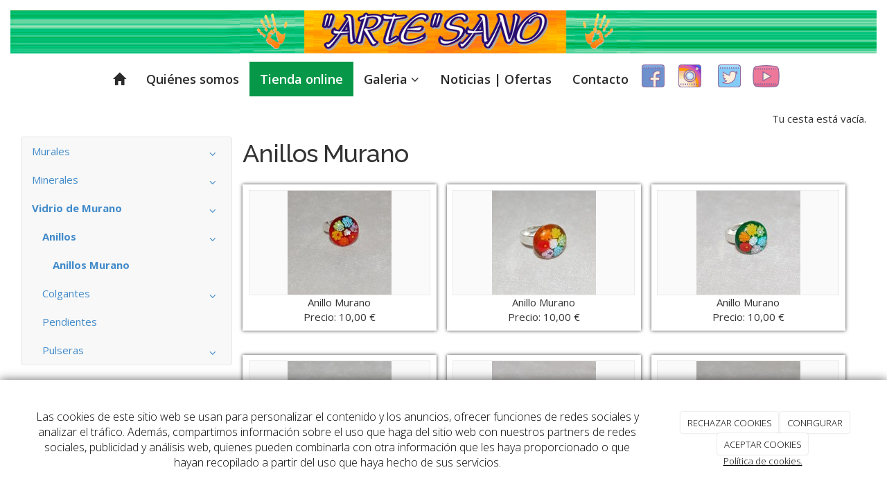

--- FILE ---
content_type: text/html; charset=utf-8
request_url: https://el-arte-sano.com/catalogo/categorias-de-productos/vidrio-de-murano/anillos/anillos-murano
body_size: 10345
content:



<!DOCTYPE html>
<html lang="es-ES" class="static detail-categorias-term contents fluid-layout floating-nav ">
<head>
    <meta charset="utf-8" />

        <title>Anillos Murano</title>

    <link href="/Themes/Dayvo.Bootstrap/Styles/catalogo.min.css" rel="stylesheet" type="text/css" />
<link href="/Modules/Contrib.CookieCuttr/Styles/cookiecuttr.min.css" rel="stylesheet" type="text/css" />
<link href="/Themes/Dayvo.NewBootstrap/Styles/Elements.min.css" rel="stylesheet" type="text/css" />
<link href="/Themes/Dayvo.Bootstrap/Styles/site-default.min.css" rel="stylesheet" type="text/css" />
<link href="/Themes/Dayvo.Bootstrap/Styles/site.css" rel="stylesheet" type="text/css" />
<script src="/Modules/Orchard.Resources/scripts/jquery.min.js" type="text/javascript"></script>
<script src="/Modules/Orchard.Resources/scripts/jquery.cookie.min.js" type="text/javascript"></script>
<script src="/Modules/Contrib.CookieCuttr/scripts/jquery.cookiecuttr.min.js" type="text/javascript"></script>
<!--[if lt IE 9]>
<script src="/Core/Shapes/Scripts/html5.js" type="text/javascript"></script>
<![endif]-->
<meta content="Orchard" name="generator" />
<meta content="width=device-width, initial-scale=1.0" name="viewport" />
<meta content="IE=edge,chrome=1" http-equiv="X-UA-Compatible" />
<link href="/Themes/Dayvo.Bootstrap/Content/favicon.ico" rel="shortcut icon" type="image/x-icon" />
<link href="/Themes/Dayvo.Bootstrap/Content/favicon.ico" rel="apple-touch-icon" />
            <script src="https://www.google.com/recaptcha/api.js" async defer></script>


<link rel="alternate" type="application/rss+xml" title="Anillos Murano" href="/rss?term=1161" />

<link rel="alternate" type="application/rss+xml" title="Últimas noticias" href="/rss?projection=54" />


    <script type="text/javascript">
        (function (d) { d.className = "dyn" + d.className.substring(6, d.className.length); })(document.documentElement);
        window.applicationBaseUrl = "/";
    </script>



    <link href="/Media/elartesano/css/estilo.css" type="text/css" rel="stylesheet">
    <style></style>

    


</head>

<body class="theme-Dayvo.Bootstrap" id="dayvocms-catalogo-categorias-de-productos-vidrio-de-murano-anillos-anillos-murano">
    <div class=container-fluid>
        

<div class="split-1234 aside-1" id="layout-wrapper">
    <header id="layout-header" class="group">
        <div id="header">
            <div class="zone zone-header">
<article class="widget-header widget-html-widget widget">
    <p style="text-align: center;"><a href="http://elartesano.cms17.dshosting.es/"><img width="1639" height="82" alt="" src="/Media/elartesano/dayvo/logotipo%20ancho.jpg" /></a></p>


</article></div>
        </div>
    </header>
    <div class="navbar-wrapper">
        <div class="navbar navbar-inverse ">
            <div id="layout-navigation" class="group">
                <div class="zone zone-navigation">
<article class="widget-navigation widget-menu-widget widget">
    


<div class="navbar-header">
    <button class="navbar-toggle" type="button" data-toggle="collapse" data-target="#main-menu">
        <span class="icon-bar"></span>
        <span class="icon-bar"></span>
        <span class="icon-bar"></span>
    </button>
</div>
<div class="navbar-collapse collapse" id="main-menu">
    <ul class="nav navbar-nav menu menu-main-menu">
    

<li class="first"><a href="/" class="brand"><i class="glyphicon glyphicon-home"></i></a></li>
    
    
<li class="first">

<a href="/venta-cristales-murales">Qui&#233;nes somos</a>
</li>
<li class="active">

<a href="/catalogo">Tienda online</a>
</li>
<li class="dropdown"><a class="dropdown-toggle" data-toggle="dropdown" href="#">Galeria <i class="fa fa-angle-down"></i></a>                <ul class="dropdown-menu">
                    
<li>

<a href="/galerias/corazones-murano">Corazones Murano</a>
</li>
<li class="dropdown"><a class="dropdown-toggle" data-toggle="dropdown" href="/galerias/minerales">Minerales <i class="fa fa-angle-down"></i></a>                <ul class="dropdown-menu">
                    
<li>

<a href="/galerias/minerales/agatas">Colección Agatas</a>
</li>
                </ul>
</li>
<li>

<a href="/galerias/nuevos-productos">Nuevos procuctos</a>
</li>
<li>

<a href="/galerias/pulseras-murano-chakras">Pulseras Murano Chakras</a>
</li>
<li>

<a href="/galerias/album-1">Imágenes</a>
</li>
                </ul>
</li>
<li>

<a href="/noticias">Noticias | Ofertas</a>
</li>
<li>

    <a href="/contacto">Contacto</a>
</li>
<li class="last">

<span><p><a href="https://www.facebook.com/TiendasArteSano/"><img width="41" height="41" alt="" src="/Media/elartesano/dayvo/icons8-facebook-64%20(1).png" /></a>&nbsp; &nbsp;<a href="https://www.instagram.com/tiendasartesano/"><img width="41" height="41" alt="" src="/Media/elartesano/dayvo/icons8-instagram-64%20(1).png" /></a>&nbsp; &nbsp;<a href="https://www.instagram.com/tiendasartesano/"></a> <a href="https://twitter.com/TiendasArtesano"><img width="41" height="41" alt="" src="/Media/elartesano/dayvo/icons8-twitter-64.png" /></a>&nbsp; &nbsp;<a href="https://www.youtube.com/channel/UCu3eHCo7aosSwZLaYiEcuNg/videos"><img width="41" height="41" alt="" src="/Media/elartesano/dayvo/icons8-youtube-play-64.png" /></a></p></span>
</li>

        <li class="menuUserName">
            <a href="#" data-dismiss="modal" data-toggle="modal" data-target="#modal-login">Iniciar Sesi&#243;n</a>
        </li>

    </ul>

</div>


<input type="hidden" id="usersMustValidation" value="False" />
<input type="hidden" id="registrationMessage" value="Te has registrado correctamente" />
<input type="hidden" id="noFilledCaptchaMessage" value="Debes completar el recaptcha para continuar con el registro de usuario" />

<!--Alerts-->
<div class="alert alert-success" hidden></div>
<div class="alert alert-danger" hidden></div>

<!--Validation Messages-->
<input type="hidden" value="Campo requerido" id="requiredMessage" />
<input type="hidden" value="El formulario ha sido rellenado incorrectamente" id="invalidFormMessage" />
<input type="hidden" value="Mal formato de correo" id="badEmailMessage" />



</article></div>
            </div>
        </div>
    </div>



<div class="modal fade  d-flex centrar"
     id="modal-login" tabindex="-1" style="display: none;">
    <div class="modal-dialog text-center" role="document">
        <div class="modal-content rounded-12 p1">
            <button type="button" class="close" data-dismiss="modal"><span>×</span></button>
            <div class="modal-header pb0 mt1">


                <span class="fa fa-users css-color-2 fa-2x"></span>
                <p class="h2 css-color-2 mt0">Iniciar Sesión</p>
                <p class="small m0 css-color-gris-4">Compra rápido y revisar los detalles de tus compras.</p>


            </div>
                <div class="modal-body">
                    
                    <div class="container-login row p1">
                        <div id="authenticationContainer">
                            <div class="dynamic-form">
                                <div class="form_group position-relative row">

                                    <div class="col-md-12 form-field-element form-field-element-text-field form-field-element-nombre">
                                        <input type="text" id="userName" class="form_input" placeholder=" ">
                                        <label for="userName" class="form_label fw-400">Usuario</label>
                                    </div>
                                    <div class="col-md-12 form-field-element form-field-element-text-field form-field-element-nombre">
                                        <input type="password" id="logInPassword" class="form_input" placeholder=" ">
                                        <label for="logInPassword" class="form_label fw-400">Contraseña</label>
                                    </div>
                                    <div class="col-md-12 mb1">
                                        <button type="submit" id="authenticate" class="btn btn-primary mb1 w-100 p-small">Iniciar Sesión</button>
                                    </div>

                                </div>
                                <div class="login-recovery row">
                                    <div class="col-md-12 text-center">
                                        <div class=" d-flex gap-3 horizontal-repartido horizontal-centrado-xs small">

                                                <p class="m0"><a class="fw-600" href="#" data-dismiss="modal" data-toggle="modal" data-target="#modal-login-recovery">¿Has perdido tu contraseña?</a></p>
                                        </div>
                                    </div>
                                </div>

                            </div>
                        </div>
                    </div>
                    
                </div>

        </div>
    </div>
</div>


<div class="modal fade  d-flex centrar"
     id="modal-login-recovery"
     tabindex="-1"
     style="display: none">
    <div class="modal-dialog text-center" role="document">
        <div class="modal-content rounded-12 p1">
            <button type="button" class="close" data-dismiss="modal"><span>×</span></button>
            <div class="modal-header pb0 mt1">

                <span class="fa fa-unlock-alt css-color-2 fa-2x"></span>
                <p class="h2 css-color-2 mt0">Contraseña Olvidada</p>
                <p class="small m0 css-color-gris-4">Por favor, ingresa tu usuario o correo electrónico. Recibirás un link para crear una contraseña nueva por correo</p>
            </div>
            <div class="modal-body">

                <div id="form-user-lost-password">
                    <div class="container-lost-password" id="lostPasswordContainer">
                        <div class="dynamic-form">
                            <div class="row">
                                <form action="" id="lostPasswordForm">
                                    <div class="form_group position-relative">
                                        <div class="col-md-12 form-field-element form-field-element-text-field form-field-element-nombre">
                                            <input type="text" id="lostPasswordUserName" name="lostPasswordUserName" class="form_input" placeholder=" " required>
                                            <label for="lostPasswordUserName" class="form_label fw-400">Nombre de usuario o correo</label>
                                        </div>
                                    </div>
                                </form>
                                <div class="col-md-12">
                                    <button type="button" id="recoverPassword" class="btn btn-primary mb1 w-100 p-small">Enviar Solicitud</button>
                                </div>
                            </div>
                        </div>
                    </div>

                </div>


            </div>
        </div>
    </div>
</div>

<input type="hidden" id="recoverPasswordRequestMessage" value="Si su nombre de usuario o correo electrónico es correcto, le enviaremos un email con un enlace para restablecer su contraseña."/>
<input type="hidden" id="recoverPasswordRequestFailedMessage" value="Ha ocurrido un error recuperando la contraseña" />    <div id="layout-featured" class="group">
        <div class="zone zone-featured">
<article class="widget-Carrito widget-featured widget-shopping-cart-widget widget">
            <div class="shopping-cart-container minicart"
             data-load="/nakedcart"
             data-update="/Nwazet.Commerce/ShoppingCart/AjaxUpdate"
             data-token="zJuoK0n6Z8Tjd0kXD4Yu00wdlUzhOYdE_o2o7nVU1csa5R2bbsuEbE0lnYRNR3MwI0X4C4s_WDqbH1yqZ7QrdlXs6QeAAn_3lSwh8ox7UG01"></div>
        <script type="text/javascript">
            var Nwazet = window.Nwazet || {};
            Nwazet.WaitWhileWeRestoreYourCart = "Por favor, espere mientrás reponemos su carro de compra...";
            Nwazet.FailedToLoadCart = "Error al cargar el carro de compra";
        </script>


</article></div>
    </div>
<div id="layout-main-container">
    <div id="layout-main" class="group">
            <aside id="aside-first" class="aside-first group">
                <div class="zone zone-aside-first">
<article class="widget-MenuCategoria widget-aside-first widget-menu-widget widget">
    
<div class="row" style="clear: both; padding-top: 1em;">
    <nav class="navbar navbar-default" role="navigation">
        <!-- Main Menu -->
        <div class="side-menu-container">
            <ul class="nav nav-list">
                
                
                
<li class="dropdown first">
<a href="/catalogo/categorias-de-productos/murales">Murales <span class="fa fa-angle-down dropdown-toggle" data-toggle="dropdown" style="padding: .5em; float:right;"></span></a>                <ul class="nav nav-list" style="padding-left: 1em; display: none;">
                    
<li>
<a href="/catalogo/categorias-de-productos/murales/azulejo-de-15x15cm">azulejo de 15x15cm</a>
</li>
<li>
<a href="/catalogo/categorias-de-productos/murales/azulejo-de-20x20cm">Azulejo de 20x20cm</a>
</li>
<li>
<a href="/catalogo/categorias-de-productos/murales/azulejo-de-20x30cm">Azulejo de 20x30cm</a>
</li>
<li>
<a href="/catalogo/categorias-de-productos/murales/murales">Murales</a>
</li>
<li>
<a href="/catalogo/categorias-de-productos/murales/posters">Posters</a>
</li>
                </ul>
</li>
<li class="dropdown">
<a href="/catalogo/categorias-de-productos/minerales">Minerales <span class="fa fa-angle-down dropdown-toggle" data-toggle="dropdown" style="padding: .5em; float:right;"></span></a>                <ul class="nav nav-list" style="padding-left: 1em; display: none;">
                    
<li>
<a href="/catalogo/categorias-de-productos/minerales/coleccion-agatas">Colección Agatas</a>
</li>
<li>
<a href="/catalogo/categorias-de-productos/minerales/mineral-rodado-plano">Mineral Rodado Plano</a>
</li>
                </ul>
</li>
<li class="dropdown active last">
<a href="/catalogo/categorias-de-productos/vidrio-de-murano"><b>Vidrio de Murano</b> <span class="fa fa-angle-down dropdown-toggle" data-toggle="dropdown" style="padding: .5em; float:right;"></span></a>                <ul class="nav nav-list" style="padding-left: 1em; ">
                    
<li class="dropdown active">
<a href="/catalogo/categorias-de-productos/vidrio-de-murano/anillos"><b>Anillos</b> <span class="fa fa-angle-down dropdown-toggle" data-toggle="dropdown" style="padding: .5em; float:right;"></span></a>                <ul class="nav nav-list" style="padding-left: 1em; ">
                    
<li class="active">
<a href="/catalogo/categorias-de-productos/vidrio-de-murano/anillos/anillos-murano"><b>Anillos Murano</b></a>
</li>
                </ul>
</li>
<li class="dropdown">
<a href="/catalogo/categorias-de-productos/vidrio-de-murano/colgantes">Colgantes <span class="fa fa-angle-down dropdown-toggle" data-toggle="dropdown" style="padding: .5em; float:right;"></span></a>                <ul class="nav nav-list" style="padding-left: 1em; display: none;">
                    
<li>
<a href="/catalogo/categorias-de-productos/vidrio-de-murano/colgantes/corazon-murano-chakras">Corazones Murano Chakras</a>
</li>
<li>
<a href="/catalogo/categorias-de-productos/cordones-y-cadenas">Cordones y Cadenas</a>
</li>
<li>
<a href="/catalogo/categorias-de-productos/vidrio-de-murano/colgantes/redondos">Redondos Tótum</a>
</li>
<li>
<a href="/catalogo/categorias-de-productos/vidrio-de-murano/colgantes/redondos-mezcla">Redondos Mistique</a>
</li>
<li>
<a href="/catalogo/categorias-de-productos/vidrio-de-murano/colgantes/redondos-chakras">Redondos Chakras</a>
</li>
<li>
<a href="/catalogo/categorias-de-productos/vidrio-de-murano/colgantes/rectangulares">Rectangulares</a>
</li>
<li>
<a href="/catalogo/categorias-de-productos/vidrio-de-murano/colgantes/cuadrados">Cuadrados Tótum</a>
</li>
<li>
<a href="/catalogo/categorias-de-productos/vidrio-de-murano/colgantes/cuadrados-mezcla">Cuadrados Mistique</a>
</li>
<li>
<a href="/catalogo/categorias-de-productos/vidrio-de-murano/colgantes/cuadrados-chakras">Cuadrados Chakras</a>
</li>
<li>
<a href="/catalogo/categorias-de-productos/vidrio-de-murano/colgantes/corazones-murano">Corazones Murano</a>
</li>
                </ul>
</li>
<li>
<a href="/catalogo/categorias-de-productos/pendientes">Pendientes</a>
</li>
<li class="dropdown">
<a href="/catalogo/categorias-de-productos/vidrio-de-murano/pulseras">Pulseras <span class="fa fa-angle-down dropdown-toggle" data-toggle="dropdown" style="padding: .5em; float:right;"></span></a>                <ul class="nav nav-list" style="padding-left: 1em; display: none;">
                    
<li>
<a href="/catalogo/categorias-de-productos/vidrio-de-murano/pulseras/pulseras-murano-chakras">Pulseras Murano Chakras</a>
</li>
                </ul>
</li>
                </ul>
</li>
                
            </ul>
        </div>
    </nav>
</div>


</article></div>
            </aside>
        <div id="layout-content" class="group">
                                        <div id="content" class="group">
                    <div class="zone zone-content">

<article class="categorias-term content-item">
    <header>
        

<div class="titulo"><h1>Anillos Murano</h1></div>
    </header>
    



<section class="media-library-picker-field media-library-picker-field-term-thumbnail">
    <h3>TermThumbnail</h3>
</section>


    <div class="ds-tienda-ultimosProducto">
            <div class="clearfix rows">
                    <div class="col-sm-4 list-group ds-tienda-producto-lista">
        <div class="ds-contenedor">
            <div class="ds-imagen" style="width: 100%; height: 152px;">
                <a href="/catalogo/anillo-murano-2"><img src="/Media/elartesano/_Profiles/e9f396ad/637fb232/A02-02.JPG?v=636867382342639422" class="img-responsive panel-image-preview" alt="" title="A02-02" /></a>
            </div>
            <div class="ds-contenido-nombre">Anillo Murano</div>
                <div>
                    <span class="ds-etiqueta-precio">Precio: </span>
                            <span class="ds-contenido-precio" title="8,26 € (21,00 % IVA no incluido)">10,00 €</span>
                </div>
        </div>
    </div>
    <div class="col-sm-4 list-group ds-tienda-producto-lista">
        <div class="ds-contenedor">
            <div class="ds-imagen" style="width: 100%; height: 152px;">
                <a href="/catalogo/anillo-murano-10"><img src="/Media/elartesano/_Profiles/e9f396ad/637fb232/A02-10.JPG?v=636867382325539114" class="img-responsive panel-image-preview" alt="" title="A02-10" /></a>
            </div>
            <div class="ds-contenido-nombre">Anillo Murano</div>
                <div>
                    <span class="ds-etiqueta-precio">Precio: </span>
                            <span class="ds-contenido-precio" title="8,26 € (21,00 % IVA no incluido)">10,00 €</span>
                </div>
        </div>
    </div>
    <div class="col-sm-4 list-group ds-tienda-producto-lista">
        <div class="ds-contenedor">
            <div class="ds-imagen" style="width: 100%; height: 152px;">
                <a href="/catalogo/anillo-murano-9"><img src="/Media/elartesano/_Profiles/e9f396ad/637fb232/A02-09.JPG?v=636867382327726987" class="img-responsive panel-image-preview" alt="" title="A02-09" /></a>
            </div>
            <div class="ds-contenido-nombre">Anillo Murano</div>
                <div>
                    <span class="ds-etiqueta-precio">Precio: </span>
                            <span class="ds-contenido-precio" title="8,26 € (21,00 % IVA no incluido)">10,00 €</span>
                </div>
        </div>
    </div>

            </div>
            <div class="clearfix rows">
                    <div class="col-sm-4 list-group ds-tienda-producto-lista">
        <div class="ds-contenedor">
            <div class="ds-imagen" style="width: 100%; height: 152px;">
                <a href="/catalogo/anillo-murano-8"><img src="/Media/elartesano/_Profiles/e9f396ad/637fb232/A02-08.JPG?v=636867382332170599" class="img-responsive panel-image-preview" alt="" title="A02-08" /></a>
            </div>
            <div class="ds-contenido-nombre">Anillo Murano</div>
                <div>
                    <span class="ds-etiqueta-precio">Precio: </span>
                            <span class="ds-contenido-precio" title="8,26 € (21,00 % IVA no incluido)">10,00 €</span>
                </div>
        </div>
    </div>
    <div class="col-sm-4 list-group ds-tienda-producto-lista">
        <div class="ds-contenedor">
            <div class="ds-imagen" style="width: 100%; height: 152px;">
                <a href="/catalogo/anillo-murano-7"><img src="/Media/elartesano/_Profiles/e9f396ad/637fb232/A02-07.JPG?v=636867382334045581" class="img-responsive panel-image-preview" alt="" title="A02-07" /></a>
            </div>
            <div class="ds-contenido-nombre">Anillo Murano</div>
                <div>
                    <span class="ds-etiqueta-precio">Precio: </span>
                            <span class="ds-contenido-precio" title="8,26 € (21,00 % IVA no incluido)">10,00 €</span>
                </div>
        </div>
    </div>
    <div class="col-sm-4 list-group ds-tienda-producto-lista">
        <div class="ds-contenedor">
            <div class="ds-imagen" style="width: 100%; height: 152px;">
                <a href="/catalogo/anillo-murano-6"><img src="/Media/elartesano/_Profiles/e9f396ad/637fb232/A02-06.JPG?v=636867382335764324" class="img-responsive panel-image-preview" alt="" title="A02-06" /></a>
            </div>
            <div class="ds-contenido-nombre">Anillo Murano</div>
                <div>
                    <span class="ds-etiqueta-precio">Precio: </span>
                            <span class="ds-contenido-precio" title="8,26 € (21,00 % IVA no incluido)">10,00 €</span>
                </div>
        </div>
    </div>

            </div>
            <div class="clearfix rows">
                    <div class="col-sm-4 list-group ds-tienda-producto-lista">
        <div class="ds-contenedor">
            <div class="ds-imagen" style="width: 100%; height: 152px;">
                <a href="/catalogo/anillo-murano-5"><img src="/Media/elartesano/_Profiles/e9f396ad/637fb232/A02-05.JPG?v=636867382337327194" class="img-responsive panel-image-preview" alt="" title="A02-05" /></a>
            </div>
            <div class="ds-contenido-nombre">Anillo Murano</div>
                <div>
                    <span class="ds-etiqueta-precio">Precio: </span>
                            <span class="ds-contenido-precio" title="8,26 € (21,00 % IVA no incluido)">10,00 €</span>
                </div>
        </div>
    </div>
    <div class="col-sm-4 list-group ds-tienda-producto-lista">
        <div class="ds-contenedor">
            <div class="ds-imagen" style="width: 100%; height: 152px;">
                <a href="/catalogo/anillo-murano-3"><img src="/Media/elartesano/_Profiles/e9f396ad/637fb232/A02-03.JPG?v=636867382341077318" class="img-responsive panel-image-preview" alt="" title="A02-03" /></a>
            </div>
            <div class="ds-contenido-nombre">Anillo Murano</div>
                <div>
                    <span class="ds-etiqueta-precio">Precio: </span>
                            <span class="ds-contenido-precio" title="8,26 € (21,00 % IVA no incluido)">10,00 €</span>
                </div>
        </div>
    </div>
    <div class="col-sm-4 list-group ds-tienda-producto-lista">
        <div class="ds-contenedor">
            <div class="ds-imagen" style="width: 100%; height: 152px;">
                <a href="/catalogo/anillo-murano"><img src="/Media/elartesano/_Profiles/e9f396ad/637fb232/A02-01.JPG?v=636867382344514700" class="img-responsive panel-image-preview" alt="" title="A02-01" /></a>
            </div>
            <div class="ds-contenido-nombre">Anillo Murano</div>
                <div>
                    <span class="ds-etiqueta-precio">Precio: </span>
                            <span class="ds-contenido-precio" title="8,26 € (21,00 % IVA no incluido)">10,00 €</span>
                </div>
        </div>
    </div>

            </div>
        
    </div>


</article></div>
                </div>
                    </div>
    </div>
</div>
</div>
    <div id="layout-footer" class="group">
        <footer id="footer">
                <div id="footer-quad" class="group">
                        <div id="footer-quad-first">
                            <div class="zone zone-footer-quad-first">
<article class="widget-footer-quad-first widget-html-widget widget">
    <header>
        <h3>Horario</h3>
        
    </header>
    <div style="text-align: left;"><strong>Tienda de Avda. del Ej&eacute;rcito (El Puerto de Santa Mar&iacute;a):</strong></div>
<div style="text-align: left;">de 10:00 a 14:00 horas y de 18:00 a 21:00 horas.</div>
<div style="text-align: left;"></div>


</article></div>
                        </div>
                                            <div id="footer-quad-second">
                            <div class="zone zone-footer-quad-second">
<article class="widget-footer-quad-second widget-html-widget widget">
    <header>
        <h3>Tienda online</h3>
        
    </header>
    <p>&gt;&nbsp;<a href="/catalogo/categorias-de-productos/vidrio-de-murano">Venta online de vidrios de Murano</a>&nbsp;</p>
<p>&gt;&nbsp;<a href="/catalogo/categorias-de-productos/murales">Venta online de murales</a></p>
<p>&gt;&nbsp;<a href="/catalogo/categorias-de-productos/minerales">Venta online de minerales</a></p>


</article></div>
                        </div>
                                            <div id="footer-quad-third">
                            <div class="zone zone-footer-quad-third">
<article class="widget-UltimasNoticias widget-footer-quad-third widget-projection-widget widget">
    <header>
        <h3>&#218;ltimas noticias</h3>
        
    </header>
    


    <ul class="ultimas-noticias" style="list-style: none;padding-left: 0;">
            <li class="row ultima-noticia">
                    <div class="col-xs-4">
                        <img src="/Media/elartesano/_Profiles/2b0ade61/5b51592f/Diapositiva1.JPG?v=638997450951594060" class="img-responsive panel-image-preview" alt="" title="Diapositiva1" />
                    </div>
                <div class="col-xs-8">
                    <h5>
                        <a href="/noticias/primavera-en-artesano">Primavera en artesano</a><br />
                        <small>23/03/2019</small>
                    </h5>
                </div>
            </li>
            <li class="row ultima-noticia">
                    <div class="col-xs-4">
                        <img src="/Media/elartesano/_Profiles/2b0ade61/1944bd14/Screenshot_2019-03-01-17-00-01.png?v=636870553243389392" class="img-responsive panel-image-preview" alt="" title="Screenshot_2019-03-01-17-00-01" />
                    </div>
                <div class="col-xs-8">
                    <h5>
                        <a href="/noticias/tiendas-arte-sano-en-las-setas">Tiendas &quot;Arte&quot;Sano en Las Setas</a><br />
                        <small>01/03/2019</small>
                    </h5>
                </div>
            </li>
    </ul>

</article></div>
                        </div>
                                            <div id="footer-quad-fourth">
                            <div class="zone zone-footer-quad-fourth">
<article class="widget-footer-quad-fourth widget-html-widget widget">
    <header>
        <h3>Contacta con nosotros</h3>
        
    </header>
    <fieldset>
<div class="row"><i class="fa fa-mobile col-xs-2 centrar-icono"></i><span class="col-xs-10">657263675</span></div>
<div class="row"><i class="fa fa-envelope-o col-xs-2 centrar-icono"></i><span class="col-xs-10"><a href="mailto:info@el-arte-sano.com">info@el-arte-sano.com</a></span></div>
<div class="row"><i class="fa fa-map-marker col-xs-2 centrar-icono"></i><span class="col-xs-10">Avda del Ejército nº 10<br />11500<br />Cádiz<br />El Puerto de Santa María</span></div>
</fieldset>


</article></div>
                        </div>
                </div>
                            <div id="footer-sig" class="group">
                    <div class="zone zone-footer">
<article class="widget-Cookies widget-footer widget-cookiecuttr-widget widget">
    


<div class="modal fade" id="cookie-config" role="dialog" aria-labelledby="cookieConfig" aria-hidden="true">
    <div class="modal-dialog">
        <div class="modal-content">
            <div class="modal-header">
                <a class="close" data-dismiss="modal">&times</a>
                <p class="h3">Para que propósito se utiliza mi información y quién la utiliza</p>
            </div>
            <div class="modal-body">
                <div>
                    <p>
                        Éste sitio utiliza cookies propias y de otras entidades para acceder y utilizar su información para los propósitos descritos abajo. Si no está de acuerdo con ninguno de estos propósitos, puede personalizarlas mas abajo.
                    </p>
                </div>
                <div style="margin-bottom:25px">
                    <span>Permite el uso de cookies para lo siguiente</span>
                </div>
                <div class="container-fluid">
                        <div class="row">
                            <div class="col-sm-8 cookie-info">
                                <strong class="cookie-title">Necesarias<span class="fa fa-chevron-circle-down cookie-icon" style="margin-bottom:15px"></span></strong>
                                <div class="cookie-description">
                                    <span>
                                        Estas cookies son esenciales para poder navegar en el sitio y utilizar sus caracter&#237;sticas, como acceder a zonas seguras del sitio. Cookies que permiten que tiendas web mantengan productos en el carrito mientras hace las compras son un ejemplo de cookies necesarias. Estas cookies en general se originan en el mismo sitio.
                                    </span>
                                </div>
                            </div>
                            <div class="col-sm-4">
                            </div>
                        </div>
                        <div class="row">
                            <div class="col-sm-8 cookie-info">
                                <strong class="cookie-title">Preferencias<span class="fa fa-chevron-circle-down cookie-icon" style=""></span></strong>
                                <div class="cookie-description">
                                    <span>
                                        Estas cookies permiten al sitio recordar las elecciones que ha hecho en el pasado, como el idioma de preferencia, para que regi&#243;n le gustar&#237;a obtener el reporte del clima, o su nombre de usuario y contrase&#241;a para ingresar autom&#225;ticamente.
                                    </span>
                                </div>
                            </div>
                            <div class="col-sm-4">
                                    <input type="radio" name="radio-2" id="accept-2" class="accept-radio custom-radio" />
                                    <label for="accept-2" class="radio-label accept-cookie" data-value="pre">Aceptar</label>
                                    <input type="radio" name="radio-2" id="decline-2" class="decline-radio custom-radio" />
                                    <label for="decline-2" class="radio-label decline-cookie" data-value="pre">Rechazar</label>
                            </div>
                        </div>
                        <div class="row">
                            <div class="col-sm-8 cookie-info">
                                <strong class="cookie-title">Estad&#237;sticas<span class="fa fa-chevron-circle-down cookie-icon" style=""></span></strong>
                                <div class="cookie-description">
                                    <span>
                                        Estas cookies recolectan informaci&#243;n de como se usa el sitio, como las p&#225;ginas que visita y cuales enlaces se acceden. Esta informaci&#243;n no puede ser usada para identificarlo. Todos los datos son agregados y, por lo tanto, an&#243;nimos. Su &#250;nico prop&#243;sito es mejorar la funcionalidad del sitio. Estas incluyen cookies de servicios de anal&#237;ticas de terceros.
                                    </span>
                                </div>
                            </div>
                            <div class="col-sm-4">
                                    <input type="radio" name="radio-3" id="accept-3" class="accept-radio custom-radio" />
                                    <label for="accept-3" class="radio-label accept-cookie" data-value="sta">Aceptar</label>
                                    <input type="radio" name="radio-3" id="decline-3" class="decline-radio custom-radio" />
                                    <label for="decline-3" class="radio-label decline-cookie" data-value="sta">Rechazar</label>
                            </div>
                        </div>
                        <div class="row">
                            <div class="col-sm-8 cookie-info">
                                <strong class="cookie-title">Marketing<span class="fa fa-chevron-circle-down cookie-icon" style=""></span></strong>
                                <div class="cookie-description">
                                    <span>
                                        Estas cookies hacen seguimiento de su actividad en internet para ayudar a los anunciantes entregar publicidad m&#225;s relevante o para limitar cuantas veces ve una publicidad. Estas cookies pueden compartir informaci&#243;n con otras organizaciones o anunciantes. Estas cookies son persistentes y casi siempre provienen de terceros.
                                    </span>
                                </div>
                            </div>
                            <div class="col-sm-4">
                                    <input type="radio" name="radio-4" id="accept-4" class="accept-radio custom-radio" />
                                    <label for="accept-4" class="radio-label accept-cookie" data-value="mar">Aceptar</label>
                                    <input type="radio" name="radio-4" id="decline-4" class="decline-radio custom-radio" />
                                    <label for="decline-4" class="radio-label decline-cookie" data-value="mar">Rechazar</label>
                            </div>
                        </div>
                </div>
            </div>
            <div class="modal-footer">
                <div class="normal-buttons">
                    <button type="button" id="decline-all">Rechazar todos</button>
                    <button type="button" id="accept-all">Aceptar todos</button>
                </div>
                <div class="save-section hidden">
                    <span id="save-warning">Establezca todas sus preferencias antes de guardar</span>
                    <button type="button" id="save-config" disabled>Guardar</button>
                </div>
            </div>
        </div>
    </div>
</div>


</article>






<div class="credits">
    &quot;Arte&quot;Sano
    <span class="copyright"> 2025</span> |
    <span>
        <a href="https://el-arte-sano.com/condiciones-de-la-lopd" ;>Aviso Legal y Política de Privacidad</a> |
        <a href="https://el-arte-sano.com/politica-de-cookies">Política de cookies</a>

    </span>
</div>
</div>
                </div>
        </footer>
    </div>
<div id="toTop">
    <div style="font-size: xx-large;"><i class="fa fa-chevron-up"></i></div>
</div>
    </div>
    <script src="/Modules/Dayvo.OrchardClientUI/Scripts/Authentication/authentication.min.js" type="text/javascript"></script>
<script src="/Modules/Dayvo.ExternalAuthentication/Scripts/facebook-auth.min.js" type="text/javascript"></script>
<script src="/Modules/Nwazet.Commerce/scripts/jquery.iframe-transport.min.js" type="text/javascript"></script>
<script src="/Modules/Nwazet.Commerce/scripts/shoppingcart.min.js" type="text/javascript"></script>
<script src="/Modules/Orchard.Resources/scripts/bootstrap.min.js" type="text/javascript"></script>
<script src="/Themes/Dayvo.Bootstrap/scripts/hover-dropdown.js" type="text/javascript"></script>
<script src="/Themes/Dayvo.Bootstrap/scripts/validationEngine/jquery.validationEngine-en.js" type="text/javascript"></script>
<script src="/Themes/Dayvo.Bootstrap/scripts/validationEngine/jquery.validationEngine.js" type="text/javascript"></script>
<script src="/Themes/Dayvo.Bootstrap/scripts/custom.js" type="text/javascript"></script>

    <script type="text/javascript">
        //<![CDATA[
        
        //]]>
    </script>

    <script type="text/javascript">
        $(document).ready(function () {
            var cookiesettings = {};
            cookiesettings.cookieAnalytics = true;
            if (cookiesettings.cookieAnalytics) {
                if ('Las cookies de este sitio web se usan para personalizar el contenido y los anuncios, ofrecer funciones de redes sociales y analizar el tr&#225;fico. Adem&#225;s, compartimos informaci&#243;n sobre el uso que haga del sitio web con nuestros partners de redes sociales, publicidad y an&#225;lisis web, quienes pueden combinarla con otra informaci&#243;n que les haya proporcionado o que hayan recopilado a partir del uso que haya hecho de sus servicios.'.length > 0)
                    cookiesettings.cookieAnalyticsMessage = 'Las cookies de este sitio web se usan para personalizar el contenido y los anuncios, ofrecer funciones de redes sociales y analizar el tr&#225;fico. Adem&#225;s, compartimos informaci&#243;n sobre el uso que haga del sitio web con nuestros partners de redes sociales, publicidad y an&#225;lisis web, quienes pueden combinarla con otra informaci&#243;n que les haya proporcionado o que hayan recopilado a partir del uso que haya hecho de sus servicios.';
                if ('Pol&#237;tica de cookies.'.length > 0)
                    cookiesettings.cookieWhatAreLinkText = 'Pol&#237;tica de cookies.';
                if ('/politica-de-cookies'.length > 0)
                    cookiesettings.cookieWhatAreTheyLink = 'https://el-arte-sano.com'+''+'/politica-de-cookies';
            }
            else {
                if ('We use cookies on this website, you can &lt;a href=&quot;{{cookiePolicyLink}}&quot; title=&quot;read about our cookies&quot;&gt;read about them here&lt;/a&gt;. To use the website as intended please...'.length > 0)
                    cookiesettings.cookieMessage = 'We use cookies on this website, you can <a href="{{cookiePolicyLink}}" title="read about our cookies">read about them here</a>. To use the website as intended please...';
                if (''.length > 0)
                    cookiesettings.cookiePolicyLink = '';
            }
            // positioning
            cookiesettings.cookieNotificationLocationBottom = true;
            cookiesettings.cookieDiscreetReset = true;
            if ('topleft'.length > 0)
                cookiesettings.cookieDiscreetPosition = 'topleft';

            // buttons
            cookiesettings.cookieAcceptButton = true;
            if ('ACEPTAR COOKIES'.length > 0)
                cookiesettings.cookieAcceptButtonText = 'ACEPTAR COOKIES';

            cookiesettings.cookieDeclineButton = true;
            if ('RECHAZAR COOKIES'.length > 0)
                cookiesettings.cookieDeclineButtonText = 'RECHAZAR COOKIES';

            cookiesettings.cookieResetButton = true;
            if ('Reset cookies'.length > 0)
                cookiesettings.cookieResetButtonText = 'Reset cookies';

            cookiesettings.cookieConfigButton = true;
            if ('CONFIGURAR'.length > 0)
                cookiesettings.cookieConfigButtonText = 'CONFIGURAR';

            $.cookieCuttr(cookiesettings);

            let titles = document.querySelectorAll('.cookie-title');
            for (let i = 0; i < titles.length; i++) {
                titles[i].addEventListener('click', toggleVisible);
            }

            //let chevrons = document.querySelectorAll('.cookie-title span');
            //for (let i = 0; i < chevrons.length; i++) {
            //    chevrons[i].addEventListener('click', function (e) {
            //        e.stopPropagation();
            //    });
            //}
        });

        function toggleVisible(e) {
            if (e.target.nextElementSibling) {
                e.target.nextElementSibling.classList.toggle('active');
            }
            else {
                e.target.parentElement.nextElementSibling.classList.toggle('active');
            }

            if (e.target.tagName != 'SPAN') {
                e.target.firstElementChild.classList.toggle('fa-chevron-circle-down');
                e.target.firstElementChild.classList.toggle('fa-chevron-circle-up');
            }
            else if (e.target.tagName == 'SPAN') {
                e.target.classList.toggle('fa-chevron-circle-down');
                e.target.classList.toggle('fa-chevron-circle-up');
            }
            e.stopPropagation();
        }
    </script>


    <script type='text/javascript'>
//<![CDATA[

//]]>
</script>
</body>
</html>


--- FILE ---
content_type: text/html; charset=utf-8
request_url: https://el-arte-sano.com/nakedcart
body_size: 208
content:
        <div class="ds-carrito-widget-vacio col-xs-12">
            <span>Tu cesta está vacía.</span>
        </div>



--- FILE ---
content_type: text/css
request_url: https://el-arte-sano.com/Media/elartesano/css/estilo.css
body_size: 1953
content:
@import url('https://fonts.googleapis.com/css?family=Source+Sans+Pro');
@import url('https://fonts.googleapis.com/css?family=Open+Sans:300,300i,400,400i,600,600i,700|Raleway:200i,300,300i,400,400i,500,500i,600,600i,700');




img {
    display: inline;
    max-width: 100%;
    height: auto;
}

.navbar-inverse {
    background-color:  white;
    border-color: white;
    font-family: 'open Sans', sans-serif;
    font-weight: 600;

}
.navbar-inverse .navbar-nav>.active>a, .navbar-inverse .navbar-nav>.active>a:hover, .navbar-inverse .navbar-nav>.active>a:focus {
    color: #fff;
    background-color: #069848;
}
.navbar-inverse .navbar-nav>li>a {
    color: #2c2b2b;
    font-size: 18px;
}

.navbar-inverse .navbar-nav>li>a:hover, .navbar-inverse .navbar-nav>li>a:focus {
    color: #fe8b1f;
    background-color: transparent;
}

/*CENTRAR MENU EN ORCHARD*/
.navbar-nav{

        float:none;

        margin: 0 auto;

        display: table;

        table-layout: fixed;
    }


/*ELIMINAR INICIO DE SESION*/
li.menuUserName
{
    display:none;
}

div#SliderPortada {
    margin-right: -45px;
    margin-left: -45px;
}

h1, .h1 {
    font-size: 36px;
    font-family: 'Raleway', sans-serif;
    letter-spacing: -1px;
}

h2, .h2 {
    font-size: 30px;
    font-family: -webkit-pictograph;
    font-style: italic;
    color: #7a7979;
}

.btn-success {
    color: #fff;
    background-color: #fe8b1f;
    border-color: #fe8b1f;
    font-family: 'Raleway', sans-serif;
}

.btn-success:hover, .btn-success:focus, .btn-success:active, .btn-success.active, .open .dropdown-toggle.btn-success {
    color: #fff;
    background-color: #d07826;
    border-color: #d07826;
}

.btn-info {
    color: #fff;
    background-color: #37a157;
    border-color: #37a157;
    font-family: 'Raleway', sans-serif;
}

.btn-info:hover, .btn-info:focus, .btn-info:active, .btn-info.active, .open .dropdown-toggle.btn-info {
    color: #fff;
    background-color: #2da953;
    border-color: #2da953;
}

h3, .h3 {
    font-size: 24px;
    font-family: "Raleway";
}

#layout-footer, {
    margin-top: 15px;
    clear: both;
    background: rgba(0, 63, 123, 0.24);
}

footer#footer {
    background: #ffffff;
    clear: both;
    border-top: 2px solid #4d4d4d;
    margin-right: -15px;
    margin-left: -15px;
}
#layout-footer h3 {
    text-align: center;
    color: #fe8b1f;
}

body {
    font-size: 15px;
    line-height: 1.42857143;
    color: #333;
    background-color: #fff;
    font-family: 'Open Sans', sans-serif;
}

input.ds-tienda-carro-cantidad {
    width: 55px;
    /*display: none;*/
}


div.ds-tienda-producto-lista div.ds-contenedor {
    border: 1px solid #fafafa;
    /*border-radius: 120px;*/
}

div.ds-tienda-producto-lista div.ds-contenedor div.ds-imagen {
    border: 1px solid #eaeaea;
    /*border-radius: 75px;*/
    text-align: center;
    background-color: #fafafa;
}

.ds-contenido-nombre {
    text-align: center;
}

.ds-tienda-producto-briefDescription .ds-etiqueta {
    display: none;
}

div.ds-tienda-producto-lista div.ds-contenedor div.ds-imagen a img {
    margin: auto;
    /*border-radius: 35px;*/
    /*margin-top: 1em;*/
    text-align: center;
}

span.ds-etiqueta-precio, span.ds-contenido-precio {
      text-align: center;  
}

div.ds-contenido-nombre + div {
    text-align: center;
}

/*QUITAR EFECTO LUPA*/
.zoomContainer { 
    display: none;
}

/*QUITAR PRODUCTOS DE CATEGORIAS Y SUBCATEGORIAS*/
/*#dayvocms-catalogo-categorias-de-productos-vidrio-de-murano div.ds-tienda-ultimosProducto {
    display: none;
}

#dayvocms-catalogo-categorias-de-productos-vidrio-de-murano p.ds-tienda-sin-productos {
    display: none;
}

#dayvocms-catalogo-categorias-de-productos-minerales div.ds-tienda-ultimosProducto {
    display: none;
}

#dayvocms-catalogo-categorias-de-productos-minerales p.ds-tienda-sin-productos {
    display: none;
}

#dayvocms-catalogo-categorias-de-productos-mosaicos-de-ceramica div.ds-tienda-ultimosProducto {
    display: none;
}

#dayvocms-catalogo-categorias-de-productos-mosaicos-de-ceramica p.ds-tienda-sin-productos {
    display: none;
}

#dayvocms-catalogo-categorias-de-productos-vidrio-de-murano-colgantes div.ds-tienda-ultimosProducto {
    display: none;
}

#dayvocms-catalogo-categorias-de-productos-vidrio-de-murano-colgantes p.ds-tienda-sin-productos {
    display: none;
}

#dayvocms-catalogo div.ds-tienda-ultimosProducto {
    display: none;
}

#dayvocms-catalogo p.ds-tienda-sin-productos {
    display: none;
}*/
img.imagen-facebook {
    margin-top: 3px;
}

.widget-search-form {
    float: right;
    margin-bottom: 15px;
}


button {
    display: inline-block;
    margin-bottom: 0;
    font-weight: normal;
    text-align: center;
    vertical-align: middle;
    cursor: pointer;
    background-image: none;
    border: 1px solid #4e171700;
    white-space: nowrap;
    padding: 6px 12px;
    font-size: 14px;
    line-height: 1.42857143;
    border-radius: 4px;
    -webkit-user-select: none;
    -moz-user-select: none;
    -ms-user-select: none;
    user-select: none;
    color: #333;
    background-color: #ff9700;
    border-color: #949494;
}


/*quitar vaciar carrito*/
.deleteall-button {
    background-color: #ffcaca;
    display: none;
}


button.deleteall-button {
    display: none;
}

.navbar-toggle {
    position: relative;
    float: right;
    margin-right: 15px;
    padding: 9px 10px;
    margin-top: 8px;
    background: #ff9602;
    margin-bottom: 8px;
    background-image: none;
    border: 1px solid transparent;
    border-radius: 4px;
}

--- FILE ---
content_type: application/javascript
request_url: https://el-arte-sano.com/Modules/Contrib.CookieCuttr/scripts/jquery.cookiecuttr.min.js
body_size: 3449
content:
var preferences=cookie("cookiePreferences");function ValidateCookies(e){for(let o=0;o<e.length;o++){let c=e[o],i=c.getAttribute("data-cookies")?c.getAttribute("data-cookies").trim().split(" "):[],t=!0;if(i.indexOf("unk")<0&&preferences)for(let e=0;e<i.length;e++){if(!(preferences.indexOf(i[e])>=0)){t=!1;break}t=!0}else if(i.indexOf("unk")>=0){3==(preferences?preferences.split(","):[]).length||$.cookieAccepted()?t=!0:cookieAccept=!1}if(t){let e=c.getAttribute("data-src");c.src=e,"SCRIPT"!==c.tagName&&(c.style.display="block")}}}!function(e){e.cookieCuttr=function(o){var c={cookieCutter:!1,cookieCutterDeclineOnly:!1,cookieAnalytics:!0,cookieDeclineButton:!1,cookieAcceptButton:!0,cookieResetButton:!1,cookieConfigButton:!1,cookieOverlayEnabled:!1,cookiePolicyLink:"/privacy-policy/",cookieMessage:'We use cookies on this website, you can <a href="{{cookiePolicyLink}}" title="read about our cookies">read about them here</a>. To use the website as intended please...',cookieAnalyticsMessage:"We use cookies, just to track visits to our website, we store no personal details.",cookieErrorMessage:"We're sorry, this feature places cookies in your browser and has been disabled. <br>To continue using this functionality, please",cookieWhatAreTheyLink:"http://www.allaboutcookies.org/",cookieDisable:"",cookieExpires:365,cookieAcceptButtonText:"ACCEPT COOKIES",cookieDeclineButtonText:"DECLINE COOKIES",cookieResetButtonText:"Reset cookies",cookieConfigButtonText:"CONFIGURATION",cookieWhatAreLinkText:"What are cookies?",cookieNotificationLocationBottom:!1,cookiePolicyPage:!1,cookiePolicyPageMessage:"Please read the information below and then choose from the following options",cookieDiscreetLink:!1,cookieDiscreetReset:!1,cookieDiscreetLinkText:"Cookies?",cookieDiscreetPosition:"topleft",cookieNoMessage:!1,cookieDomain:""},i=(o=e.extend(c,o),c.cookieMessage.replace("{{cookiePolicyLink}}",c.cookiePolicyLink));c.cookieMessage='We use cookies on this website, you can <a href="'+c.cookiePolicyLink+'" title="read about our cookies">read about them here</a>. To use the website as intended please...';var t=o.cookiePolicyLink,s=o.cookieCutter,a=o.cookieCutterDeclineOnly,n=o.cookieAnalytics,l=o.cookieDeclineButton,r=o.cookieAcceptButton,k=o.cookieResetButton,d=o.cookieConfigButton,u=o.cookieOverlayEnabled,v=(o.cookiePolicyLink,i),p=o.cookieAnalyticsMessage,f=o.cookieErrorMessage,h=o.cookieDisable,m=o.cookieWhatAreTheyLink,g=o.cookieExpires,b=o.cookieAcceptButtonText,_=o.cookieDeclineButtonText,y=o.cookieResetButtonText,C=o.cookieConfigButtonText,x=o.cookieWhatAreLinkText,A=o.cookieNotificationLocationBottom,L=o.cookiePolicyPage,P=o.cookiePolicyPageMessage,D=o.cookieDiscreetLink,S=o.cookieDiscreetReset,T=o.cookieDiscreetLinkText,O=o.cookieDiscreetPosition,B=(o.cookieNoMessage,"cc_cookie_accept"==e.cookie("cc_cookie_accept"));e.cookieAccepted=function(){return B};var E="cc_cookie_decline"==e.cookie("cc_cookie_decline");if(e.cookieDeclined=function(){return E},r)var q=' <a href="#accept" class="cc-cookie-accept">'+b+"</a> ";else q="";if(l)var w=' <a href="#decline" class="cc-cookie-decline">'+_+"</a> ";else w="";if(d)var M=' <a href="#cookie-config" class="cc-cookie-config" data-toggle="modal" data-target="#cookie-config">'+C+"</a> ";else M="";if(u)var R="cc-overlay";else R="";if(A||"bottomright"==O||"bottomleft"==O)var W=!0;else W=!1;if(B||E||cookie("cookiePreferences"))if(k&&S)W?e(".credits").append(' | <a class="cc-cookie-reset" href="#" title="'+y+'">'+y+"</a>"):e(".credits").prepend('<a class="cc-cookie-reset" href="#" title="'+y+'">'+y+"</a> |"),"topleft"==O&&(e("div.cc-cookies").css("top","0"),e("div.cc-cookies").css("left","0")),"topright"==O&&(e("div.cc-cookies").css("top","0"),e("div.cc-cookies").css("right","0")),"bottomleft"==O&&(e("div.cc-cookies").css("bottom","0"),e("div.cc-cookies").css("left","0")),"bottomright"==O&&(e("div.cc-cookies").css("bottom","0"),e("div.cc-cookies").css("right","0"));else if(k)W?e("body").append('<div class="cc-cookies"><a href="#" class="cc-cookie-reset">'+y+"</a></div>"):e("body").prepend('<div class="cc-cookies"><a href="#" class="cc-cookie-reset">'+y+"</a></div>");else k="";else D&&!L&&"center"!=O?(W?e("body").append('<div class="cc-cookies cc-discreet"><a href="'+t+'" title="'+T+'">'+T+"</a></div>"):e("body").prepend('<div class="cc-cookies cc-discreet"><a href="'+t+'" title="'+T+'">'+T+"</a></div>"),"topleft"==O&&(e("div.cc-cookies").css("top","0"),e("div.cc-cookies").css("left","0")),"topright"==O&&(e("div.cc-cookies").css("top","0"),e("div.cc-cookies").css("right","0")),"bottomleft"==O&&(e("div.cc-cookies").css("bottom","0"),e("div.cc-cookies").css("left","0")),"bottomright"==O&&(e("div.cc-cookies").css("bottom","0"),e("div.cc-cookies").css("right","0"))):n&&"center"!=O&&(W?e("body").append('<div class="cc-cookies '+R+'"><div class="cc-textcontainer">'+p+"</div><div>"+w+M+q+'<div class="mt1"><a href="'+m+'" title="Visit All about cookies (External link)">'+x+"</a></div></div></div>"):e("body").prepend('<div class="cc-cookies '+R+'"><div class="cc-textcontainer">'+p+"</div><div>"+w+M+q+'<div class="mt1"><a href="'+m+'" title="Visit All about cookies (External link)">'+x+"</a></div></div></div>")),L&&"center"!=O?e("body").append('<div class="cc-cookies '+R+'"><div class="cc-textcontainer">'+P+'</div><div><a href="#decline" class="cc-cookie-decline">'+_+'</a>  <href="#accept" class="cc-cookie-accept">'+b+"</a></div></div>"):n||D||(W?e("body").append('<div class="cc-cookies '+R+'"><div class="cc-textcontainer">'+v+"</div><div>"+w+M+q+"</div></div>"):e("body").prepend('<div class="cc-cookies '+R+'"><div class="cc-textcontainer">'+v+"</div><div>"+w+M+q+"</div></div>")),"center"==O&&e("body").append('<div class="cc-cookies cc-cookies-centered"><button class="cookie-exit" type="button">X</button>'+p+w+M+q+'<div class="mt1"><a href="'+m+'" title="Visit All about cookies (External link)">'+x+"</a></div></div>");!s||a||!E&&B||e(h).html('<div class="cc-cookies-error">'+f+' <a href="#accept" class="cc-cookie-accept">'+b+"</a> </div>"),s&&a&&E&&e(h).html('<div class="cc-cookies-error">'+f+' <a href="#accept" class="cc-cookie-accept">'+b+"</a> </div>"),(A&&!D&&"center"!=O||"center"==O&&(B||E||cookie("cookiePreferences")))&&(e("div.cc-cookies").css("top","auto"),e("div.cc-cookies").css("bottom","0")),(A&&D&&L&&"center"!=O||"center"==O&&(B||E||cookie("cookiePreferences")))&&(e("div.cc-cookies").css("top","auto"),e("div.cc-cookies").css("bottom","0")),e(".cc-cookie-accept, .cc-cookie-decline").click((function(c){c.preventDefault(),e(this).is("[href$=#decline]")?(e.cookie("cc_cookie_decline","cc_cookie_decline",{expires:g,path:"/"}),e.removeCookie("cc_cookie_accept"),o.cookieDomain&&(e.removeCookie("__utma"),e.removeCookie("__utmb"),e.removeCookie("__utmc"),e.removeCookie("__utmz"))):e.cookie("cc_cookie_accept","cc_cookie_accept",{expires:g,path:"/"}),e(".cc-cookies").fadeOut((function(){location.reload(!0)}))})),e(".cc-cookie-reset").click((function(o){o.preventDefault(),e.each(document.cookie.split(";"),(function(o,c){e.removeCookie(c.split("=")[0].trim(),{path:"/",domain:location.hostname})})),e.removeCookie("cc_cookie_accept"),e.removeCookie("cc_cookie_decline"),e.removeCookie("cookiePreferences"),location.reload()})),e(".cc-cookies-error a.cc-cookie-accept").click((function(o){o.preventDefault(),e.cookie("cc_cookie_accept","cc_cookie_accept",{expires:g,path:"/"}),e.removeCookie("cc_cookie_decline"),location.reload()}));var N=cookie("cookiePreferences")?cookie("cookiePreferences").split(","):[];function I(){let o=e("div.cc-cookies")[0];o&&o.classList.remove("cc-cookies-centered"),A&&(e("div.cc-cookies").css("top","auto"),e("div.cc-cookies").css("bottom","0")),e(".cookie-exit").css("display","none")}e(".accept-cookie").click((function(e){let o=document.querySelector(".save-section");o.classList.contains("hidden")&&(o.classList.toggle("hidden"),document.querySelector(".normal-buttons").classList.toggle("hidden")),N.push(e.target.getAttribute("data-value"))})),e(".decline-cookie").click((function(e){let o=document.querySelector(".save-section");o.classList.contains("hidden")&&(o.classList.toggle("hidden"),document.querySelector(".normal-buttons").classList.toggle("hidden"));let c=N.indexOf(e.target.getAttribute("data-value"));c>=0&&N.splice(c,1)})),e(".custom-radio").change((function(e){let o=document.querySelectorAll(".custom-radio").length/2;document.querySelectorAll(".custom-radio:checked").length==o&&(document.querySelector("#save-config").disabled=!1,document.querySelector("#save-warning").hidden=!0)})),e("#save-config").click((function(o){N.indexOf("ga")<0&&(e.removeCookie("_ga",{path:"/",domain:".dshosting.es"}),e.removeCookie("_gat",{path:"/",domain:".dshosting.es"}),e.removeCookie("_gid",{path:"/",domain:".dshosting.es"}),e.removeCookie("_ga",{path:"/",domain:location.hostname}),e.removeCookie("_gat",{path:"/",domain:location.hostname}),e.removeCookie("_gid",{path:"/",domain:location.hostname})),N.indexOf("dayvolikes")<0&&e.removeCookie("DS_ORCHARD_LIKES"),N.length>0?e.cookie("cookiePreferences",N):e.cookie("cc_cookie_decline","cc_cookie_decline",{expires:g,path:"/"}),location.reload()})),e("body").click(I),e("div.cc-cookies").click((function(e){"cc-cookies cc-cookies-centered"!=e.target.classList||e.stopPropagation()})),e(".cookie-exit").click(I),e("#accept-all").click((function(o){e.cookie("cc_cookie_accept","cc_cookie_accept",{expires:g,path:"/"}),e.removeCookie("cc_cookie_decline"),location.reload()})),e("#decline-all").click((function(o){e.cookie("cc_cookie_decline","cc_cookie_decline",{expires:g,path:"/"}),e.removeCookie("cc_cookie_accept"),location.reload()})),e("#cookie-config").on("show.bs.modal",(function(){let o=e.cookie("cookiePreferences"),c=e(".decline-radio"),i=e(".accept-radio");if(o&&o.length>0){for(let e=0;e<c.length;e++)c[e].setAttribute("checked","checked");let i=o.split(",");for(let o=0;o<i.length;o++){let c=e('.accept-cookie[data-value="'+i[o]+'"]')[0];c&&c.previousElementSibling.setAttribute("checked","checked")}let t=document.querySelectorAll(".custom-radio").length/2;document.querySelectorAll(".custom-radio:checked").length==t&&(document.querySelector("#save-config").disabled=!1,document.querySelector("#save-warning").hidden=!0);let s=document.querySelector(".save-section");s.classList.contains("hidden")&&(s.classList.toggle("hidden"),document.querySelector(".normal-buttons").classList.toggle("hidden"))}else if(e.cookie("cc_cookie_decline")||void 0!==o&&0===o.length)for(let e=0;e<c.length;e++)c[e].setAttribute("checked","checked");else if(e.cookie("cc_cookie_accept"))for(let e=0;e<i.length;e++)i[e].setAttribute("checked","checked")}))}}(jQuery),document.addEventListener("DOMContentLoaded",(function(){let e=cookie("cookiePreferences");if($.cookieAccepted()||e){ValidateCookies(document.querySelectorAll("script[data-src]")),ValidateCookies(document.querySelectorAll("iframe[data-src]"))}}));